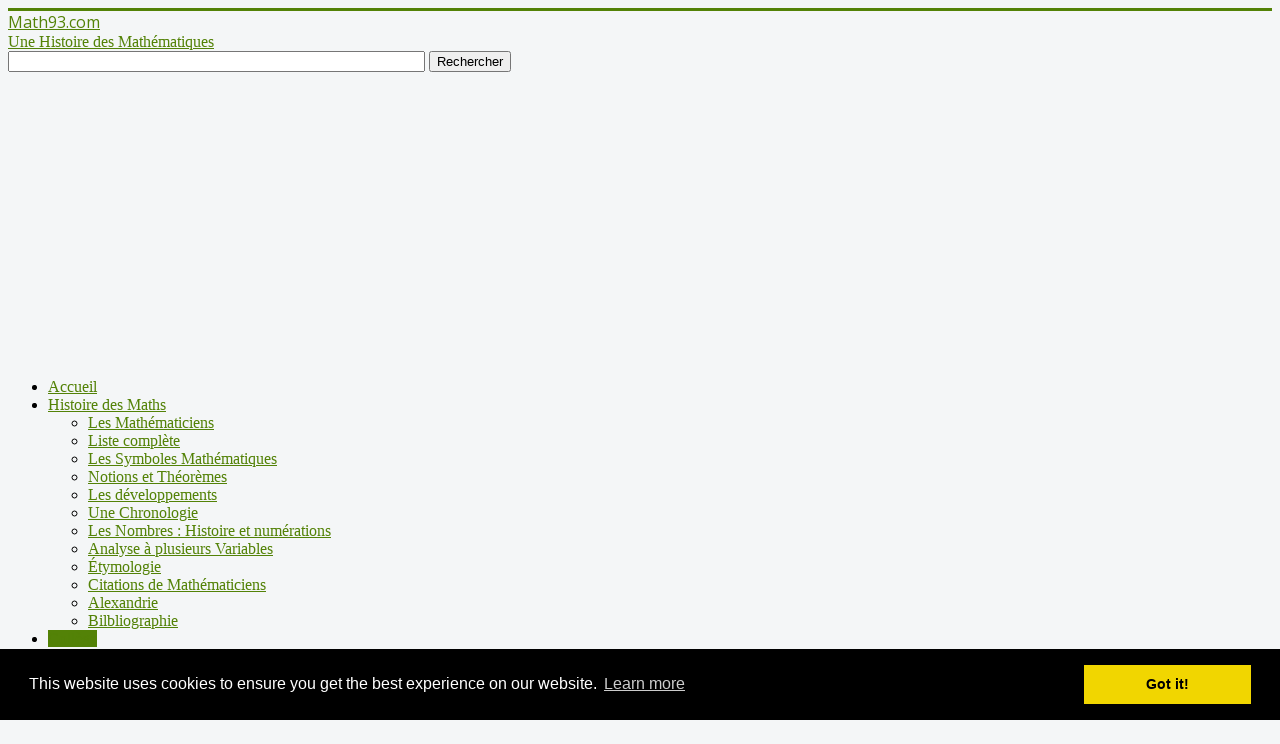

--- FILE ---
content_type: text/html; charset=utf-8
request_url: https://math93.com/college/cinquieme/88-pedagogie/college/quatrieme/357-quatrieme-relatifs-produits-et-quotients.html
body_size: 11877
content:
<!DOCTYPE html>
<html lang="fr-fr" dir="ltr">
<head>
  <!-- HEAD-->
   	<meta name="viewport" content="width=device-width, initial-scale=1.0" />
	<meta charset="utf-8" />
	<base href="https://math93.com/college/cinquieme/88-pedagogie/college/quatrieme/357-quatrieme-relatifs-produits-et-quotients.html" />
	<meta name="keywords" content="relatifs" />
	<meta name="author" content="Super User" />
	<meta name="robots" content="max-snippet:-1, max-image-preview:large, max-video-preview:-1" />
	<meta name="description" content="Les relatifs en quatrième : Sommes, différences, produits et quotients de nombres relatifs en quatrième." />
	<meta name="generator" content="Joomla! - Open Source Content Management" />
	<title>Quatrième : Relatifs, Additions, Soustractions, Produits et Quotients.</title>
	<link href="/templates/protostar_math93/favicon.ico" rel="shortcut icon" type="image/vnd.microsoft.icon" />
	<link href="/media/plg_system_jcemediabox/css/jcemediabox.min.css?7d30aa8b30a57b85d658fcd54426884a" rel="stylesheet" />
	<link href="/templates/protostar_math93/css/template.css?179ec3bdc046f93ec13b68fcc0c799d9" rel="stylesheet" />
	<link href="//fonts.googleapis.com/css?family=Open+Sans" rel="stylesheet" />
	<link href="/templates/protostar_math93/css/user.css?179ec3bdc046f93ec13b68fcc0c799d9" rel="stylesheet" />
	<link href="/modules/mod_nice_social_bookmark/css/nsb-opac-inv.css" rel="stylesheet" />
	<link href="/media/mod_osdonate/css/style.min.css" rel="stylesheet" />
	<style>
.openSocialShareVerticalSharing {position: fixed;top:0px;left:0px;}
	h1, h2, h3, h4, h5, h6, .site-title {
		font-family: 'Open Sans', sans-serif;
	}
	body.site {
		border-top: 3px solid #538207;
		background-color: #f4f6f7;
	}
	a {
		color: #538207;
	}
	.nav-list > .active > a,
	.nav-list > .active > a:hover,
	.dropdown-menu li > a:hover,
	.dropdown-menu .active > a,
	.dropdown-menu .active > a:hover,
	.nav-pills > .active > a,
	.nav-pills > .active > a:hover,
	.btn-primary {
		background: #538207;
	}.nsb_container a.icons{
	padding:px; float:left; display:inline-block;
}#plusone{padding:px !important;}
	</style>
	<script src="/plugins/content/simplifiedsocialshare/simplifiedsocialshare.js"></script>
	<script src="/media/jui/js/jquery.min.js?179ec3bdc046f93ec13b68fcc0c799d9"></script>
	<script src="/media/jui/js/jquery-noconflict.js?179ec3bdc046f93ec13b68fcc0c799d9"></script>
	<script src="/media/jui/js/jquery-migrate.min.js?179ec3bdc046f93ec13b68fcc0c799d9"></script>
	<script src="/media/system/js/caption.js?179ec3bdc046f93ec13b68fcc0c799d9"></script>
	<script src="/media/jui/js/bootstrap.min.js?179ec3bdc046f93ec13b68fcc0c799d9"></script>
	<script src="/media/plg_system_jcemediabox/js/jcemediabox.min.js?7d30aa8b30a57b85d658fcd54426884a"></script>
	<script src="/templates/protostar_math93/js/template.js?179ec3bdc046f93ec13b68fcc0c799d9"></script>
	<script>
jQuery(window).on('load',  function() {
				new JCaption('img.caption');
			});jQuery(document).ready(function(){WfMediabox.init({"base":"\/","theme":"standard","width":"","height":"","lightbox":0,"shadowbox":0,"icons":1,"overlay":1,"overlay_opacity":0.8,"overlay_color":"#000000","transition_speed":500,"close":2,"labels":{"close":"PLG_SYSTEM_JCEMEDIABOX_LABEL_CLOSE","next":"PLG_SYSTEM_JCEMEDIABOX_LABEL_NEXT","previous":"PLG_SYSTEM_JCEMEDIABOX_LABEL_PREVIOUS","cancel":"PLG_SYSTEM_JCEMEDIABOX_LABEL_CANCEL","numbers":"PLG_SYSTEM_JCEMEDIABOX_LABEL_NUMBERS","numbers_count":"PLG_SYSTEM_JCEMEDIABOX_LABEL_NUMBERS_COUNT","download":"PLG_SYSTEM_JCEMEDIABOX_LABEL_DOWNLOAD"},"swipe":true,"expand_on_click":true});});
	</script>
	<link rel="canonical" href="https://math93.com/college/cinquieme/88-pedagogie/college/quatrieme/357-quatrieme-relatifs-produits-et-quotients.html" />
	<!-- Start: Google Structured Data -->
			
<script type="application/ld+json" data-type="gsd">
{
    "@context": "https://schema.org",
    "@type": "BreadcrumbList",
    "itemListElement": [
        {
            "@type": "ListItem",
            "position": 1,
            "name": "Accueil",
            "item": "https://math93.com/"
        },
        {
            "@type": "ListItem",
            "position": 2,
            "name": "Collège",
            "item": "https://math93.com/college.html"
        },
        {
            "@type": "ListItem",
            "position": 3,
            "name": "Cinquième",
            "item": "https://math93.com/college/cinquieme.html"
        },
        {
            "@type": "ListItem",
            "position": 4,
            "name": "Pédagogie",
            "item": "https://math93.com/college/cinquieme/26-pedagogie.html"
        },
        {
            "@type": "ListItem",
            "position": 5,
            "name": "Collège",
            "item": "https://math93.com/college/cinquieme/79-pedagogie/college.html"
        },
        {
            "@type": "ListItem",
            "position": 6,
            "name": "Quatrième",
            "item": "https://math93.com/college/cinquieme/88-pedagogie/college/quatrieme.html"
        },
        {
            "@type": "ListItem",
            "position": 7,
            "name": "Quatrième : Relatifs, Additions, Soustractions, Produits et Quotients.",
            "item": "https://math93.com/college/cinquieme/88-pedagogie/college/quatrieme/357-quatrieme-relatifs-produits-et-quotients.html"
        }
    ]
}
</script>
			<!-- End: Google Structured Data -->

     

	<!--[if lt IE 9]><script src="/media/jui/js/html5.js"></script><![endif]-->



<script>
  (function(i,s,o,g,r,a,m){i['GoogleAnalyticsObject']=r;i[r]=i[r]||function(){
  (i[r].q=i[r].q||[]).push(arguments)},i[r].l=1*new Date();a=s.createElement(o),
  m=s.getElementsByTagName(o)[0];a.async=1;a.src=g;m.parentNode.insertBefore(a,m)
  })(window,document,'script','//www.google-analytics.com/analytics.js','ga');

  ga('create', 'UA-34983880-2', 'auto');
  ga('send', 'pageview');

</script>
<!-- Universal Google Analytics Plugin by PB Web Development -->


</head>
<body class="site com_content view-article no-layout no-task itemid-517">
	<!-- Body -->
	<div class="body">
		<div class="container">
			<!-- Header -->
			<header class="header" role="banner">
				<div class="header-inner clearfix">
					<a class="brand pull-left" href="/">
						<span class="site-title" title="www.math93">Math93.com</span>													<div class="site-description">Une Histoire des Mathématiques</div>											</a>
					<div class="header-search pull-right">
						<link rel="stylesheet" type="text/css" href="//cdnjs.cloudflare.com/ajax/libs/cookieconsent2/3.0.3/cookieconsent.min.css" />
<script src="//cdnjs.cloudflare.com/ajax/libs/cookieconsent2/3.0.3/cookieconsent.min.js"></script>
<script>
window.addEventListener("load", function(){
window.cookieconsent.initialise({
  "palette": {
    "popup": {
      "background": "#000"
    },
    "button": {
      "background": "#f1d600"
    }
  }
})});
</script><form action="http://www.google.fr" id="cse-search-box">
  <div>
    <input type="hidden" name="cx" value="partner-pub-4115507798205744:1851995435" />
    <input type="hidden" name="ie" value="UTF-8" />
    <input type="text" name="q" size="50" />
    <input type="submit" name="sa" value="Rechercher" />
  </div>
</form>

<script type="text/javascript" src="http://www.google.fr/coop/cse/brand?form=cse-search-box&amp;lang=fr"></script><script>
function compteur()
    {
    var c = 0;               
    return function incrementer(x=1)
 { 
c=c+x;
return c;
 };
    }

var fonction = compteur();
var proba = compteur();
var suite = compteur();
var espace = compteur();
var repere = compteur();
var ps=compteur();
var sujet=compteur();
var algo=compteur();
var trigo=compteur();
</script><!-- Google tag (gtag.js) -->
<script async src="https://www.googletagmanager.com/gtag/js?id=UA-34983880-2"></script>
<script>
  window.dataLayer = window.dataLayer || [];
  function gtag(){dataLayer.push(arguments);}
  gtag('js', new Date());

  gtag('config', 'UA-34983880-2');
</script><script src='https://cdnjs.cloudflare.com/ajax/libs/mathjax/2.7.4/latest.js?config=TeX-MML-AM_CHTML' async></script>
					</div>
				</div>
			</header>
							<nav class="navigation" role="navigation">
					<div class="navbar pull-left">
						<a class="btn btn-navbar collapsed" data-toggle="collapse" data-target=".nav-collapse">
							<span class="icon-bar"></span>
							<span class="icon-bar"></span>
							<span class="icon-bar"></span>
						</a>
					</div>
					<div class="nav-collapse">
						<ul class="nav menu nav-pills mod-list">
<li class="item-755"><a href="https://www.math93.com/" >Accueil</a></li><li class="item-478 deeper parent"><a href="/histoire-des-maths.html" >Histoire des Maths</a><ul class="nav-child unstyled small"><li class="item-479"><a href="/histoire-des-maths/les-mathematiciens.html" >Les Mathématiciens</a></li><li class="item-494"><a href="/histoire-des-maths/liste-complete.html" >Liste complète</a></li><li class="item-496"><a href="/histoire-des-maths/les-symboles-menu.html" >Les Symboles Mathématiques</a></li><li class="item-504"><a href="/histoire-des-maths/notions-et-theoremes.html" >Notions et Théorèmes</a></li><li class="item-541"><a href="/histoire-des-maths/les-developpements.html" >Les développements</a></li><li class="item-497"><a href="/histoire-des-maths/une-chronologie.html" >Une Chronologie</a></li><li class="item-501"><a href="/histoire-des-maths/histoire-des-nombres.html" >Les Nombres : Histoire et numérations</a></li><li class="item-498"><a href="/histoire-des-maths/analyse-a-plusieurs-variables-menu.html" >Analyse à plusieurs Variables</a></li><li class="item-499"><a href="/histoire-des-maths/etymologie.html" >Étymologie</a></li><li class="item-487"><a href="/histoire-des-maths/citations.html" >Citations de Mathématiciens</a></li><li class="item-500"><a href="/histoire-des-maths/alexandrie.html" >Alexandrie</a></li><li class="item-611"><a href="/histoire-des-maths/bilbliographie.html" >Bilbliographie</a></li></ul></li><li class="item-481 active deeper parent"><a href="/college.html" >Collège</a><ul class="nav-child unstyled small"><li class="item-516"><a href="/college/sixieme.html" >Sixième</a></li><li class="item-517 current active"><a href="/college/cinquieme.html" >Cinquième</a></li><li class="item-526"><a href="/college/quatrieme.html" >Quatrième</a></li><li class="item-482 deeper parent"><a href="/college/troisieme.html" >Troisième</a><ul class="nav-child unstyled small"><li class="item-654"><a href="/college/troisieme/ds-de-troisieme.html" >DS de troisième</a></li><li class="item-483"><a href="/college/troisieme/avant-la-3eme.html" >Avant la 3ème</a></li><li class="item-956"><a href="/college/troisieme/devoirs-maison.html" >Devoirs Maison</a></li></ul></li><li class="item-1051"><a href="/college/les-exposes-d-histoire-des-maths.html" >Les exposés d'histoire des Maths</a></li><li class="item-1606"><a href="/college/programmes-de-mathematiques.html" >Programmes de mathématiques</a></li><li class="item-1363"><a href="/college/competitions-de-maths.html" >Compétitions de Maths</a></li><li class="item-515"><a href="/college/brevets-blancs-de-maths.html" >Brevets Blancs</a></li><li class="item-531"><a href="/college/orientation.html" >Orientation</a></li><li class="item-1144"><a href="/college/algorithmique.html" >Algorithmique au collège</a></li></ul></li><li class="item-552 deeper parent"><a href="/lycee.html" >Lycée</a><ul class="nav-child unstyled small"><li class="item-581 deeper parent"><a href="/lycee/seconde.html" >Seconde</a><ul class="nav-child unstyled small"><li class="item-653"><a href="/lycee/seconde/ds-de-seconde.html" >DS de Seconde</a></li><li class="item-597"><a href="/lycee/seconde/les-defis-mathematiques-en-seconde.html" >Les défis</a></li><li class="item-610"><a href="/lycee/seconde/algorithmes-en-2nd.html" >Algorithmes en 2nd</a></li></ul></li><li class="item-1441 deeper parent"><a href="/lycee/premiere-specialite-maths.html" >Première Spécialité Maths</a><ul class="nav-child unstyled small"><li class="item-1463"><a href="/lycee/premiere-specialite-maths/1re-maths-specialite-ds-devoirs-surveilles.html" >1re Maths Spécialité : DS (Devoirs Surveillés) </a></li><li class="item-1515"><a href="/lycee/premiere-specialite-maths/algorithmique-en-premiere-specialite-maths.html" >Algorithmique en Première Spécialité Maths</a></li><li class="item-1614"><a href="/lycee/premiere-specialite-maths/les-defis-de-premiere.html" >Les défis de première</a></li></ul></li><li class="item-1447"><a href="/lycee/premiere-maths-enseignement-scientifique.html" >Première Maths Enseignement Scientifique</a></li><li class="item-582 deeper parent"><a href="/lycee/terminale-s.html" >Terminale Spécialité</a><ul class="nav-child unstyled small"><li class="item-1317"><a href="/lycee/terminale-s/terminale-algorithmique.html" >Terminale : Algorithmique</a></li><li class="item-1357"><a href="/lycee/terminale-s/terminale-devoirs-surveilles.html" >Terminale : devoirs surveillés</a></li></ul></li><li class="item-1567"><a href="/lycee/terminale-maths-expertes.html" >Terminale Maths Expertes</a></li><li class="item-710"><a href="/lycee/la-calculatrice-au-lycee.html" >La calculatrice au Lycée</a></li><li class="item-1040"><a href="/lycee/bac-blanc-de-mathematiques.html" >Bac Blanc de Mathématiques</a></li><li class="item-1052"><a href="/lycee/les-exposes-d-histoire-des-maths-2.html" >Les exposés d'histoire des Maths</a></li><li class="item-1301 deeper parent"><a href="/lycee/nsi-1ere.html" >NSI 1ère &amp; Terminale</a><ul class="nav-child unstyled small"><li class="item-1390"><a href="/lycee/nsi-1ere/pyxel-et-python.html" >Pyxel et Python</a></li></ul></li><li class="item-1322 deeper parent"><a href="/lycee/nsi-premiere.html" >NSI Première</a><ul class="nav-child unstyled small"><li class="item-1360"><a href="/lycee/nsi-premiere/nsi-1ere-evaluations.html" >NSI 1ère - évaluations</a></li></ul></li><li class="item-1330 deeper parent"><a href="/lycee/nsi-terminale.html" >NSI Terminale</a><ul class="nav-child unstyled small"><li class="item-1457"><a href="/lycee/nsi-terminale/nsi-tle-evaluations.html" >NSI Tle - évaluations </a></li></ul></li><li class="item-1302"><a href="/lycee/snt-seconde.html" >SNT seconde</a></li><li class="item-1332"><a href="/lycee/activites-algorithmiques-au-lycee-2.html" >Activités algorithmiques au Lycée</a></li><li class="item-1365"><a href="/lycee/activites-algorithmiques-au-lycee-3.html" >Python : les débuts, l'essentiel</a></li><li class="item-1333"><a href="/lycee/orientation-parcoursup.html" >Orientation : parcoursup</a></li><li class="item-1351 deeper parent"><a href="/lycee/bac-2022.html" >Bac 2022</a><ul class="nav-child unstyled small"><li class="item-1346"><a href="/lycee/bac-2022/specialite-mathematiques.html" >Spécialité Mathématiques</a></li><li class="item-1352"><a href="/lycee/bac-2022/bac-2022-nouvelle-formule-et-grand-oral.html" >Bac 2022 : Nouvelle formule et Grand oral</a></li></ul></li><li class="item-1364"><a href="/lycee/competitions-de-maths-2.html" >Compétitions de Maths</a></li><li class="item-1371"><a href="/lycee/sat-scholastic-assessment-test-usa.html" >SAT and American Tests</a></li><li class="item-1385"><a href="/lycee/mathteam-1re.html" >MathTeam 1re</a></li><li class="item-650 deeper parent"><a href="/lycee/premiere-es.html" >Première ES (Old)</a><ul class="nav-child unstyled small"><li class="item-655"><a href="/lycee/premiere-es/ds-de-premiere-es.html" >DS de première ES</a></li><li class="item-651"><a href="/lycee/premiere-es/algorithmes-en-1es.html" >Algorithmes en 1ES</a></li><li class="item-652"><a href="/lycee/premiere-es/tpe.html" >TPE</a></li></ul></li><li class="item-709 deeper parent"><a href="/lycee/terminale-es.html" >Old - Terminale ES</a><ul class="nav-child unstyled small"><li class="item-887"><a href="/lycee/terminale-es/ds-de-terminale-es-l.html" >DS de Terminale ES/L</a></li><li class="item-888"><a href="/lycee/terminale-es/tes-option-maths.html" >TES Option Maths</a></li><li class="item-896"><a href="/lycee/terminale-es/algorithmes-en-tes-l.html" >Algorithmes en TES/L</a></li><li class="item-983"><a href="/lycee/terminale-es/orientation-apres-le-bac-es.html" >Orientation après le Bac ES</a></li></ul></li><li class="item-1607"><a href="/lycee/programmes-de-mathematiques.html" >Programmes de mathématiques  </a></li></ul></li><li class="item-475 deeper parent"><a href="/annales-du-bac.html" >Annales BAC</a><ul class="nav-child unstyled small"><li class="item-1361 deeper parent"><a href="/annales-du-bac/bac-specialite-mathematiques.html" >Bac Spécialité Mathématiques </a><ul class="nav-child unstyled small"><li class="item-1589"><a href="/annales-du-bac/bac-specialite-mathematiques/annales-maths-2025.html" >Annales Maths 2025</a></li><li class="item-1516"><a href="/annales-du-bac/bac-specialite-mathematiques/annales-maths-2024.html" >Annales Maths 2024</a></li><li class="item-1391"><a href="/annales-du-bac/bac-specialite-mathematiques/annales-maths-2023.html" >Annales Maths 2023</a></li><li class="item-1402"><a href="/annales-du-bac/bac-specialite-mathematiques/annales-maths-2022.html" >Annales Maths 2022</a></li></ul></li><li class="item-1362 deeper parent"><a href="/annales-du-bac/bac-specialite-nsi.html" >Bac Spécialité NSI</a><ul class="nav-child unstyled small"><li class="item-1587 deeper parent"><a href="/annales-du-bac/bac-specialite-nsi/annales-nsi-2025.html" >Annales NSI 2025</a><ul class="nav-child unstyled small"><li class="item-1588"><a href="/annales-du-bac/bac-specialite-nsi/annales-nsi-2025/nsi-pratique-2025.html" >NSI pratique 2025</a></li><li class="item-1594"><a href="/annales-du-bac/bac-specialite-nsi/annales-nsi-2025/nsi-ecrit-2025.html" >NSI écrit 2025</a></li></ul></li><li class="item-1488 deeper parent"><a href="/annales-du-bac/bac-specialite-nsi/annales-nsi-2024.html" >Annales NSI 2024</a><ul class="nav-child unstyled small"><li class="item-1489"><a href="/annales-du-bac/bac-specialite-nsi/annales-nsi-2024/nsi-ecrit-2024.html" >NSI écrit 2024</a></li><li class="item-1531"><a href="/annales-du-bac/bac-specialite-nsi/annales-nsi-2024/nsi-pratique-2024.html" >NSI pratique 2024</a></li></ul></li><li class="item-1398 deeper parent"><a href="/annales-du-bac/bac-specialite-nsi/annales-nsi-2023.html" >Annales NSI 2023</a><ul class="nav-child unstyled small"><li class="item-1399"><a href="/annales-du-bac/bac-specialite-nsi/annales-nsi-2023/nsi-pratique-2023.html" >NSI pratique 2023</a></li><li class="item-1400"><a href="/annales-du-bac/bac-specialite-nsi/annales-nsi-2023/nsi-ecrit-2023.html" >NSI écrit 2023</a></li></ul></li><li class="item-1401 deeper parent"><a href="/annales-du-bac/bac-specialite-nsi/annales-nsi-2022.html" >Annales NSI 2022</a><ul class="nav-child unstyled small"><li class="item-1392"><a href="/annales-du-bac/bac-specialite-nsi/annales-nsi-2022/nsi-pratique-2022.html" >NSI pratique 2022</a></li><li class="item-1393"><a href="/annales-du-bac/bac-specialite-nsi/annales-nsi-2022/nsi-ecrit-2022.html" >NSI écrit 2022</a></li></ul></li><li class="item-1464"><a href="/annales-du-bac/bac-specialite-nsi/annales-nsi-2021.html" >Annales NSI 2021</a></li></ul></li><li class="item-1608"><a href="/annales-du-bac/bac-maths-premiere-epreuve-anticipee.html" >Bac Maths Première : épreuve anticipée</a></li><li class="item-1350"><a href="/annales-du-bac/e3c-1re.html" >E3C : 1re</a></li><li class="item-476"><a href="/annales-du-bac/serie-s.html" >Old : Série S</a></li><li class="item-477"><a href="/annales-du-bac/serie-es.html" >Old : Série ES</a></li><li class="item-554"><a href="/annales-du-bac/serie-sti2d-stl.html" >Série STI2D &amp; STL</a></li><li class="item-548"><a href="/annales-du-bac/serie-stg.html" >Série STG</a></li><li class="item-555"><a href="/annales-du-bac/serie-sti2a.html" >Série STI2A</a></li></ul></li><li class="item-474"><a href="/annales-du-brevet.html" >Annales Brevet</a></li><li class="item-761 deeper parent"><a href="/superieur.html" >Supérieur</a><ul class="nav-child unstyled small"><li class="item-556"><a href="/superieur/concours-general.html" >Concours Général</a></li><li class="item-546"><a href="/superieur/agregation.html" >Agrégation</a></li><li class="item-1300"><a href="/superieur/crpe.html" >CRPE</a></li><li class="item-545"><a href="/superieur/capes.html" >CAPES </a></li><li class="item-551"><a href="/superieur/concours-cpge-grandes-ecoles.html" >Concours CPGE Grandes écoles</a></li><li class="item-550"><a href="/superieur/annales-de-bts.html" >Annales de BTS</a></li><li class="item-518"><a href="/superieur/decf.html" >DECF</a></li><li class="item-519"><a href="/superieur/cpge.html" >CPGE</a></li><li class="item-521"><a href="/superieur/maths-sup.html" >Maths Sup.</a></li><li class="item-520"><a href="/superieur/maths-spe.html" >Maths Spé.</a></li><li class="item-522"><a href="/superieur/ipsa-ing-1.html" >IPSA : ING 1</a></li></ul></li><li class="item-762 deeper parent"><a href="#" >Divers</a><ul class="nav-child unstyled small"><li class="item-764 default"><a href="/" >Sujets et corrigés du bac</a></li><li class="item-765 deeper parent"><a href="/divers/enseignants.html" >Enseignants</a><ul class="nav-child unstyled small"><li class="item-955"><a href="/divers/enseignants/latex.html" >Latex</a></li><li class="item-1359"><a href="/divers/enseignants/ent-monlycee-net.html" >ENT : MonLycee.net</a></li><li class="item-1149"><a href="/divers/enseignants/enseigner-avec-le-numerique.html" >Enseigner avec le numérique</a></li><li class="item-1264"><a href="/divers/enseignants/regles-typographiques.html" >Règles typographiques</a></li><li class="item-1050"><a href="https://plickers.com/" >Plickers.com</a></li><li class="item-1112"><a href="https://getkahoot.com/" >Kahoot!</a></li><li class="item-1142 deeper parent"><a href="/divers/enseignants/python-au-lycee.html" >Python au Lycée</a><ul class="nav-child unstyled small"><li class="item-1266"><a href="/divers/enseignants/python-au-lycee/algorithmique-sous-python-giptic-et-ateliers.html" >Se former à Python</a></li><li class="item-1275"><a href="/divers/enseignants/python-au-lycee/les-modules.html" >Les modules</a></li><li class="item-1274"><a href="/divers/enseignants/python-au-lycee/production-de-documents-d-algorithmiques.html" >Production de documents d'algorithmique</a></li><li class="item-1273"><a href="/divers/enseignants/python-au-lycee/activites-algorithmiques-au-lycee.html" >Activités algorithmiques au Lycée</a></li><li class="item-1268"><a href="/divers/enseignants/python-au-lycee/mathplotlib.html" >Mathplotlib</a></li><li class="item-1295"><a href="/divers/enseignants/python-au-lycee/trucs-et-astuces.html" >Trucs et astuces</a></li></ul></li><li class="item-711"><a href="/divers/enseignants/algorithmique-au-college.html" >Algorithmique au Collège</a></li><li class="item-1347"><a href="/divers/enseignants/specimens-maths-terminale.html" >Spécimens Maths Terminale</a></li><li class="item-1366"><a href="/divers/enseignants/enseigner-les-maths-en-anglais.html" >Enseigner les maths en anglais</a></li></ul></li><li class="item-766"><a href="/divers/mathenpoche-2.html" >Mathenpoche</a></li><li class="item-904"><a href="http://labomep.sesamath.net/" >Labomep</a></li><li class="item-768"><a href="https://victorduruy75.la-vie-scolaire.fr/cas/login?service=https%3A%2F%2Fvictorduruy75.la-vie-scolaire.fr%2Fvsn.main%2F" >Vie Scolaire</a></li><li class="item-1358"><a href="https://monlycee.net/" >MonLycee.net</a></li><li class="item-769"><a href="https://www.facebook.com/Math93" >FaceBook</a></li><li class="item-770"><a href="/divers/liens-3.html" >Liens pédagogiques en Maths</a></li><li class="item-771"><a href="/divers/enigmes-logiques.html" >Énigmes Logiques</a></li><li class="item-772 deeper parent"><a href="/divers/chasse-au-tresor.html" >Chasse au Trésor</a><ul class="nav-child unstyled small"><li class="item-773"><a href="/divers/chasse-au-tresor/palmares.html" >Palmarès</a></li></ul></li><li class="item-774"><a href="/divers/videoconferences.html" >Vidéoconférences</a></li><li class="item-775"><a href="/divers/humour-et-maths.html" >Humour et Maths</a></li><li class="item-1282"><a href="/divers/corriges-du-bac-et-actualite-en-maths.html" >Corrigés du bac et actualité en maths</a></li></ul></li><li class="item-799 deeper parent"><a href="#" >Admin</a><ul class="nav-child unstyled small"><li class="item-790"><a href="/administrator" target="_blank" rel="noopener noreferrer">Site Administrator</a></li><li class="item-791"><a href="/admin/statistiques.html" >Statistiques</a></li><li class="item-793"><a href="/" >Home</a></li><li class="item-794"><a href="/admin/contact-2.html" >Contact</a></li><li class="item-795"><a href="/admin/login-2.html" >Login </a></li><li class="item-796"><a href="/admin/bibliographie-2.html" >Bibliographie  </a></li><li class="item-797"><a href="/admin/recherche-2.html" >Recherche </a></li><li class="item-798"><a href="/admin/liens-pedagogiques-mathematiques.html" >Liens pédagogiques Mathématiques</a></li></ul></li><li class="item-1372"><a href="/english-math.html" >English Math </a></li></ul>

					</div>
				</nav>
								<div class="moduletable">
						

<div class="custom"  >
	<p><img src="/images/banners/ecole_athene_Math93.jpg" alt="ecole athene Math93" width="1050" height="180" /></p></div>
		</div>
	
			<div class="row-fluid">
								<main id="content" role="main" class="span9">
					<!-- Begin Content -->
					
					<div id="system-message-container">
	</div>

					<div class="item-page" itemscope itemtype="https://schema.org/Article">
	<meta itemprop="inLanguage" content="fr-FR" />
	
		
			<div class="page-header">
		<h2 itemprop="headline">
			Quatrième : Relatifs, Additions, Soustractions, Produits et Quotients.		</h2>
							</div>
							
<div class="icons">
	
					<div class="btn-group pull-right">
				<button class="btn dropdown-toggle" type="button" id="dropdownMenuButton-357" aria-label="Outils utilisateur"
				data-toggle="dropdown" aria-haspopup="true" aria-expanded="false">
					<span class="icon-cog" aria-hidden="true"></span>
					<span class="caret" aria-hidden="true"></span>
				</button>
								<ul class="dropdown-menu" aria-labelledby="dropdownMenuButton-357">
											<li class="print-icon"> <a href="/college/cinquieme/88-pedagogie/college/quatrieme/357-quatrieme-relatifs-produits-et-quotients.html?tmpl=component&amp;print=1" title="Imprimer l'article < Quatrième : Relatifs, Additions, Soustractions, Produits et Quotients. >" onclick="window.open(this.href,'win2','status=no,toolbar=no,scrollbars=yes,titlebar=no,menubar=no,resizable=yes,width=640,height=480,directories=no,location=no'); return false;" rel="nofollow">			<span class="icon-print" aria-hidden="true"></span>
		Imprimer	</a> </li>
																<li class="email-icon"> <a href="/component/mailto/?tmpl=component&amp;template=protostar_math93&amp;link=89eb9b20a7e1f2ad5939626ffb978965cab45550" title="Envoyer ce lien à un ami" onclick="window.open(this.href,'win2','width=400,height=550,menubar=yes,resizable=yes'); return false;" rel="nofollow">			<span class="icon-envelope" aria-hidden="true"></span>
		E-mail	</a> </li>
														</ul>
			</div>
		
	</div>
			
		
						<dl class="article-info muted">

		
			<dt class="article-info-term">
									Détails							</dt>

			
			
			
			
			
		
					
										<dd class="modified">
				<span class="icon-calendar" aria-hidden="true"></span>
				<time datetime="2021-08-30T23:59:33+02:00" itemprop="dateModified">
					Mis à jour : 30 août 2021				</time>
			</dd>			
										<dd class="hits">
					<span class="icon-eye-open" aria-hidden="true"></span>
					<meta itemprop="interactionCount" content="UserPageVisits:139525" />
					Affichages : 139525			</dd>						</dl>
	
	
		<div align='left' style='padding-bottom:10px;padding-top:10px;'><div class='openSocialShareVerticalSharing'  data-share-description="Classe de Quatri&egrave;me.Chapitre : Nombres Relatifs, Produits et Quotients &amp;nbsp; Ce chapitre traite des nombres relatifs. Apr&egrave;s l&#039;addition et la soustraction de relatifs vues en classe de cinqui&egrave;me, nous abordons la multiplication et la division des relatifs. Ce chapitre traite plus g&eacute;n&eacute;ralement des op&eacute;rations li&eacute;es aux nombres n&eacute;gatifs (nombres r&eacute;els n&eacute;gatifs). D&eacute;finition des entiers relatifs En math&eacute;matiques, un entier relatif est un nombre qui se pr&eacute;sente comme un entier naturel auquel on a adjoint un signe positif ou n&eacute;gatif indiquant sa position par rapport &agrave; 0 sur un axe orient&eacute;. Les entiers positifs (sup&eacute;rieurs &agrave; z&eacute;ro) s&#039;identifient aux entiers naturels : 0, 1, 2, 3&hellip; tandis que les entiers n&eacute;gatifs sont leurs oppos&eacute;s : 0, &minus;1, &minus;2, &minus;3&hellip; L&#039;entier 0 lui-m&ecirc;me est donc le seul nombre &agrave; la fois positif et n&eacute;gatif. Un peu d&#039;histoire des relatifs La premi&egrave;re allusion &agrave; des nombres n&eacute;gatifs appara&icirc;t dans des textes indiens comme l&#039;Arybhatiya du math&eacute;maticien indien &Acirc;ryabhata (476-550) o&ugrave; sont d&eacute;finies les r&egrave;gles d&#039;additions et de soustractions. Les nombres n&eacute;gatifs apparaissent alors comme repr&eacute;sentant des dettes et les nombres positifs comme des recettes. Le math&eacute;maticien perse Abu l-Wafa (940-998) pr&eacute;sente dans ses &eacute;crits des produits de nombres n&eacute;gatifs par des nombres positifs. Cependant le nombre n&eacute;gatif est peu consid&eacute;r&eacute;, le genial math&eacute;maticien et phycisien Ren&eacute; Descartes (1596-1650) parle m&ecirc;me de &laquo;fausse solution&raquo; lorsqu&#039;il en rencontre. Le n&eacute;gatif n&#039;est qu&#039;utilis&eacute; que comme une &eacute;tape de calcul ou dans des cas tr&egrave;s pr&eacute;cis (dette) mais n&#039;ayant pas de repr&eacute;sentation physique clair, il n&#039;a pas de statut l&eacute;gal. Al Khuwarizmi (783-850) par exemple, dans son ouvrage la Transposition et la r&eacute;duction pr&eacute;f&egrave;re traiter 6 types d&#039;&eacute;quations du second degr&eacute; au lieu d&#039;envisager des soustractions. En Europe les nombres relatifs apparaissent tardivement, on attribue en g&eacute;n&eacute;ral &agrave; Simon Stevin (1548-1620) la fameuse r&egrave;gle des signes pour le produit de deux entiers relatifs. D&#039;Alembert (1717-1783) lui-m&ecirc;me dans l&#039;Encyclop&eacute;die envisage le nombre relatif comme une id&eacute;e dangereuse. L&#039;ensemble des entiers relatif, est not&eacute; \(\mathbb{Z}\) Cette notation viendrait en fait du groupe BOURBAKI en 1969 dans Alg&egrave;bre, Chapitre 1.&amp;nbsp; La lettre viendrait de Zahl (nombre) et zahlen (compter) de l&#039;allemand. DEDEKIND Julius Wilhelm Richard (1831-1916) et CANTOR Georg (1845-1918) sont souvent cit&eacute;s mais il semble que le premier utilisait K pour les entiers et J pour les complexes (selon les historiens Walter Felscher, Stacy Langton, Peter Flor, et A. J. Franco de Oliveira). &amp;nbsp; T.D. : Travaux dirig&eacute;s de quatri&egrave;me TD n&deg;1&amp;nbsp;:&amp;nbsp;Additions et soustractions de relatifs.&amp;nbsp;  TD n&deg;2&amp;nbsp;:&amp;nbsp;Fiche bilan d&#039;exercices sur le chapitre. Cours de quatri&egrave;me Cours complet : Additions, soustractions, multiplication et divisions de relatifs.&amp;nbsp;  Vid&eacute;os Une premi&egrave;re justification de la r&egrave;gle des signe : vid&eacute;o 1. &amp;nbsp; D.S. de quatri&egrave;me Les devoirs surveill&eacute;s (ds) de math&eacute;matiques : Ds de quatri&egrave;me &amp;nbsp; Articles Connexes&amp;nbsp; {module [116]}"></div></div>
<div class="content_rating">
			<p class="unseen element-invisible" itemprop="aggregateRating" itemscope itemtype="https://schema.org/AggregateRating">
			Vote utilisateur:&#160;<span itemprop="ratingValue">4</span>&#160;/&#160;<span itemprop="bestRating">5</span>			<meta itemprop="ratingCount" content="15" />
			<meta itemprop="worstRating" content="1" />
		</p>
		<img src="/templates/protostar_math93/images/system/rating_star.png" alt="Etoiles actives" /><img src="/templates/protostar_math93/images/system/rating_star.png" alt="Etoiles actives" /><img src="/templates/protostar_math93/images/system/rating_star.png" alt="Etoiles actives" /><img src="/templates/protostar_math93/images/system/rating_star.png" alt="Etoiles actives" /><img src="/templates/protostar_math93/images/system/rating_star_blank.png" alt="Etoiles inactives" /></div>
<form method="post" action="https://math93.com/college/cinquieme/88-pedagogie/college/quatrieme/357-quatrieme-relatifs-produits-et-quotients.html?hitcount=0" class="form-inline">
	<span class="content_vote">
		<label class="unseen element-invisible" for="content_vote_357">Veuillez voter</label>
		<select id="content_vote_357" name="user_rating">
	<option value="1">Vote 1</option>
	<option value="2">Vote 2</option>
	<option value="3">Vote 3</option>
	<option value="4">Vote 4</option>
	<option value="5" selected="selected">Vote 5</option>
</select>
		&#160;<input class="btn btn-mini" type="submit" name="submit_vote" value="Vote" />
		<input type="hidden" name="task" value="article.vote" />
		<input type="hidden" name="hitcount" value="0" />
		<input type="hidden" name="url" value="https://math93.com/college/cinquieme/88-pedagogie/college/quatrieme/357-quatrieme-relatifs-produits-et-quotients.html?hitcount=0" />
		<input type="hidden" name="7553ed40ad3c00cd5e3b356408fcea20" value="1" />	</span>
</form>
								<div itemprop="articleBody">
		<h1 style="text-align: left;">Classe de Quatrième.<br />Chapitre : Nombres Relatifs, Produits et Quotients</h1>
<p>&nbsp;</p>
<p>Ce chapitre traite des nombres relatifs. Après l'addition et la soustraction de relatifs vues en classe de cinquième, nous abordons la multiplication et la division des relatifs. Ce chapitre traite plus généralement des opérations liées aux nombres négatifs (nombres réels négatifs).</p>
<h2>Définition des entiers relatifs</h2>
<p>En mathématiques, un entier relatif est un nombre qui se présente comme un entier naturel auquel on a adjoint un signe positif ou négatif indiquant sa position par rapport à 0 sur un axe orienté. Les entiers positifs (supérieurs à zéro) s'identifient aux entiers naturels : 0, 1, 2, 3… tandis que les entiers négatifs sont leurs opposés : 0, −1, −2, −3… <br />L'entier 0 lui-même est donc le seul nombre à la fois positif et négatif.</p>
<p><img style="display: block; margin-left: auto; margin-right: auto;" src="/images/images_doc/quatrieme/Number-line.svg.png" alt="Number line.svg" width="750" height="50" /></p>
<h2>Un peu d'histoire des relatifs</h2>
<p>La première allusion à des <strong>nombres négatifs</strong> apparaît dans des textes indiens comme l'Arybhatiya du mathématicien indien Âryabhata (476-550) où sont définies les règles d'additions et de soustractions. Les nombres négatifs apparaissent alors comme représentant des dettes et les nombres positifs comme des recettes. Le mathématicien perse Abu l-Wafa (940-998) présente dans ses écrits des <strong>produits de nombres négatifs</strong> par des nombres positifs. <br />Cependant le nombre négatif est peu considéré, le genial mathématicien et phycisien René Descartes (1596-1650) parle même de «fausse solution» lorsqu'il en rencontre. Le négatif n'est qu'utilisé que comme une étape de calcul ou dans des cas très précis (dette) mais n'ayant pas de représentation physique clair, il n'a pas de statut légal. <br />Al Khuwarizmi (783-850) par exemple, dans son ouvrage la <em>Transposition et la réduction</em> préfère traiter 6 types d'équations du second degré au lieu d'envisager des soustractions.</p>
<p>En Europe les nombres relatifs apparaissent tardivement, on attribue en général à Simon Stevin (1548-1620) la fameuse règle des signes pour le produit de deux entiers relatifs. D'Alembert (1717-1783) lui-même dans l'Encyclopédie envisage le nombre relatif comme une idée dangereuse.</p>
<p><strong>L'ensemble des entiers relatif</strong>, est noté \(\mathbb{Z}\)</p>
<p style="padding-left: 30px;">Cette notation viendrait en fait du groupe BOURBAKI en 1969 dans Algèbre, Chapitre 1.&nbsp; La lettre viendrait de Zahl (nombre) et zahlen (compter) de l'allemand. <br />DEDEKIND Julius Wilhelm Richard (1831-1916) et CANTOR Georg (1845-1918) sont souvent cités mais il semble que le premier utilisait K pour les entiers et J pour les complexes (selon les historiens Walter Felscher, Stacy Langton, Peter Flor, et A. J. Franco de Oliveira).</p>
<p>&nbsp;</p>
<h2 style="text-align: left;">T.D. : Travaux dirigés de quatrième</h2>
<hr />
<ul style="text-align: left;">
<li><strong style="text-align: left;">TD n°1</strong><span style="text-align: left;">&nbsp;:&nbsp;</span><a href="/images/pdf/quatrieme/td/TD_4e_et_5e_addition_relatifs.pdf">Additions et soustractions de relatifs</a><span style="text-align: left;">.&nbsp; </span><span style="text-align: left;"></span></li>
<li><strong>TD n°2</strong>&nbsp;:&nbsp;<a href="/images/pdf/quatrieme/td/Td_4e_Relatifs.pdf">Fiche bilan d'exercices sur le chapitre</a>.</li>
</ul>
<h2 style="text-align: left;">Cours de quatrième</h2>
<hr />
<ul style="text-align: left;">
<li><strong>Cours complet</strong> : <a href="/images/pdf/quatrieme/Cours_4e_Relatifs.pdf" target="_blank">Additions, soustractions, multiplication et divisions de relatifs</a>.<span style="line-height: 1.7em;"><br />&nbsp; <br /></span></li>
<li><strong>Vidéos</strong>
<ul>
<li>Une première justification de la règle des signe : <a href="https://fr.khanacademy.org/math/be-1ere-secondaire2/xe5303a9b201c0f84:nombres/xe5303a9b201c0f84:multiplier-des-entiers/v/why-a-negative-times-a-negative-makes-intuitive-sense">vidéo 1</a>.</li>
</ul>
</li>
</ul>
<p>&nbsp;</p>
<h2 style="text-align: left;">D.S. de quatrième</h2>
<hr />
<ul>
<li>Les devoirs surveillés (ds) de mathématiques : <a href="/college/cinquieme/88-pedagogie/college/quatrieme/617-quatrieme-ds-devoirs-surveilles-de-mathematiques-et-corriges.html">Ds de quatrième</a></li>
</ul>
<p>&nbsp;</p>
<h2 style="text-align: left;">Articles Connexes&nbsp;</h2>
<hr />
<p><ul class="relateditems mod-list">
<li>
	<a href="/college/cinquieme/89-pedagogie/college/cinquieme/241-cinquieme-relatifs.html">
				Cinquième : Relatifs</a>
</li>
<li>
	<a href="/divers/enigmes-logiques/295-enigme-probleme-de-comptes.html">
				Énigme : Problème de comptes</a>
</li>
</ul>
</p>	</div>

	
							<script>var shareWidget = new OpenSocialShare();shareWidget.init({isHorizontalLayout: 0,widgetIconSize: "32",widgetStyle: "square",isEmailContentReadOnly: true,isShortenUrl: true,isTotalShare: true,isOpenSingleWindow: true,theme: 'OpenSocialShareDefaultTheme',providers: { top: ["facebook","twitter","pinterest","googleplus","linkedin"]}});shareWidget.injectInterface(".openSocialShareVerticalSharing");shareWidget.setWidgetTheme(".openSocialShareVerticalSharing");</script></div>

					
					<!-- End Content -->
				</main>
									<div id="aside" class="span3">
						<!-- Begin Right Sidebar -->
						<div class="well "><div class="nsb_container"><a id="l1" class="icons" target="_blank"  href="http://www.facebook.com/sharer.php?u=https://math93.com/college/cinquieme/88-pedagogie/college/quatrieme/357-quatrieme-relatifs-produits-et-quotients.html&amp;title=Quatri%C3%A8me+%3A+Relatifs%2C+Additions%2C+Soustractions%2C+Produits+et+Quotients."><img title="Facebook" src="/modules/mod_nice_social_bookmark/icons/facebook_log_32.png" alt="Facebook" /></a><a id="l3" class="icons" target="_blank"  href="http://twitter.com/home?status=https://math93.com/college/cinquieme/88-pedagogie/college/quatrieme/357-quatrieme-relatifs-produits-et-quotients.html&amp;title=Quatri%C3%A8me+%3A+Relatifs%2C+Additions%2C+Soustractions%2C+Produits+et+Quotients."><img title="Twitter" src="/modules/mod_nice_social_bookmark/icons/twitter_log_32.png" alt="Twitter" /></a><a id="l11" class="icons" target="_blank"  href="http://www.linkedin.com/shareArticle?mini=true&amp;url=https://math93.com/college/cinquieme/88-pedagogie/college/quatrieme/357-quatrieme-relatifs-produits-et-quotients.html&amp;summary=%5B..%5D&amp;source="><img title="linkedin" src="/modules/mod_nice_social_bookmark/icons/linkedin_log_32.png" alt="Linkedin" /></a><a href="https://twitter.com/share" class="twitter-share-button" data-text="" data-count="none" data-size="medium" data-lang="en">Tweet</a>
<script>!function(d,s,id){var js,fjs=d.getElementsByTagName(s)[0];if(!d.getElementById(id)){js=d.createElement(s);js.id=id;js.async=true;js.src="https://platform.twitter.com/widgets.js";fjs.parentNode.insertBefore(js,fjs);}}(document,"script","twitter-wjs");</script>
</div><div style="clear:both;"></div></div><div class="well "><h3 class="page-header">Math93</h3><ul class="nav menu hidden-phone mod-list">
<li class="item-516"><a href="/college/sixieme.html" >Sixième</a></li><li class="item-517 current active"><a href="/college/cinquieme.html" >Cinquième</a></li><li class="item-526"><a href="/college/quatrieme.html" >Quatrième</a></li><li class="item-482 deeper parent"><a href="/college/troisieme.html" >Troisième</a><ul class="nav-child unstyled small"><li class="item-654"><a href="/college/troisieme/ds-de-troisieme.html" >DS de troisième</a></li><li class="item-483"><a href="/college/troisieme/avant-la-3eme.html" >Avant la 3ème</a></li><li class="item-956"><a href="/college/troisieme/devoirs-maison.html" >Devoirs Maison</a></li></ul></li><li class="item-1051"><a href="/college/les-exposes-d-histoire-des-maths.html" >Les exposés d'histoire des Maths</a></li><li class="item-1606"><a href="/college/programmes-de-mathematiques.html" >Programmes de mathématiques</a></li><li class="item-1363"><a href="/college/competitions-de-maths.html" >Compétitions de Maths</a></li><li class="item-515"><a href="/college/brevets-blancs-de-maths.html" >Brevets Blancs</a></li><li class="item-531"><a href="/college/orientation.html" >Orientation</a></li><li class="item-1144"><a href="/college/algorithmique.html" >Algorithmique au collège</a></li></ul>
</div><div class="well "><div  id="osdonate_156" class="osdonate-container osdonate-default" data-joomla="3" data-module="div" data-header="h3"><p class="osdonate-introtext">Pour soutenir le site.</p><form id="osdonate-form-156"
      class="osdonate-form"
      action="https://www.paypal.com/cgi-bin/webscr"
      method="post" target="paypal">
    <input type="hidden" name="cmd" value="_donations"/>
    <input type="hidden" name="business" value="email_math93@yahoo.fr"/>
    <input type="hidden" name="return" value="administrator"/>
    <input type="hidden" name="undefined_quantity" value="0"/>
    <input type="hidden" name="item_name" value="Donate to email_math93@yahoo.fr"/>
    <input type="hidden" name="amount" value=""/>    <input type="hidden" name="currency_code" value="EUR" />
    <input type="hidden" name="rm" value="2"/>
    <input type="hidden" name="charset" value="utf-8"/>
    <input type="hidden" name="no_shipping" value="1"/>
    <input type="hidden" name="image_url" value="https://math93.com/"/>
    <input type="hidden" name="cancel_return" value="administrator"/>
    <input type="hidden" name="no_note" value="0"/>
    <input type="image" src="https://www.paypal.com/en_US/i/btn/btn_donateCC_LG.gif" name="submit" alt="PayPal secure payments."/>
    <input type="hidden" name="lc" value="FR">
</form>
</div></div><div class="well "><script async src="https://pagead2.googlesyndication.com/pagead/js/adsbygoogle.js"></script>
<!-- Math93 - Haut New -->
<ins class="adsbygoogle"
     style="display:block"
     data-ad-client="ca-pub-4115507798205744"
     data-ad-slot="4388457038"
     data-ad-format="auto"
     data-full-width-responsive="true"></ins>
<script>
     (adsbygoogle = window.adsbygoogle || []).push({});
</script></div>
						<!-- End Right Sidebar -->
					</div>
							</div>
		</div>
	</div>
	<!-- Footer -->
	<footer class="footer" role="contentinfo">
		<div class="container">
			<hr />
			

<div class="custom"  >
	<p>©1999 / ISSN 2272-5318 / <a href="/admin/contact-2.html">Contact</a><em> </em></p></div>

			<p class="pull-right">
				<a href="#top" id="back-top">
					Back to Top				</a>
			</p>
			<p>
				&copy; 2025 www.math93			</p>
		</div>
	</footer>
	
</body>
</html>


--- FILE ---
content_type: text/html; charset=utf-8
request_url: https://www.google.com/recaptcha/api2/aframe
body_size: 267
content:
<!DOCTYPE HTML><html><head><meta http-equiv="content-type" content="text/html; charset=UTF-8"></head><body><script nonce="4UXoW_qIhrrVsgLTWDiYNw">/** Anti-fraud and anti-abuse applications only. See google.com/recaptcha */ try{var clients={'sodar':'https://pagead2.googlesyndication.com/pagead/sodar?'};window.addEventListener("message",function(a){try{if(a.source===window.parent){var b=JSON.parse(a.data);var c=clients[b['id']];if(c){var d=document.createElement('img');d.src=c+b['params']+'&rc='+(localStorage.getItem("rc::a")?sessionStorage.getItem("rc::b"):"");window.document.body.appendChild(d);sessionStorage.setItem("rc::e",parseInt(sessionStorage.getItem("rc::e")||0)+1);localStorage.setItem("rc::h",'1762837593649');}}}catch(b){}});window.parent.postMessage("_grecaptcha_ready", "*");}catch(b){}</script></body></html>

--- FILE ---
content_type: text/plain
request_url: https://www.google-analytics.com/j/collect?v=1&_v=j102&a=1407548389&t=pageview&_s=1&dl=https%3A%2F%2Fmath93.com%2Fcollege%2Fcinquieme%2F88-pedagogie%2Fcollege%2Fquatrieme%2F357-quatrieme-relatifs-produits-et-quotients.html&ul=en-us%40posix&dt=Quatri%C3%A8me%20%3A%20Relatifs%2C%20Additions%2C%20Soustractions%2C%20Produits%20et%20Quotients.&sr=1280x720&vp=1280x720&_u=IEBAAEABAAAAACAAI~&jid=1414477441&gjid=1296149141&cid=1846588784.1762837591&tid=UA-34983880-2&_gid=1330673578.1762837591&_r=1&_slc=1&z=1921853980
body_size: -449
content:
2,cG-GWXX507C0X